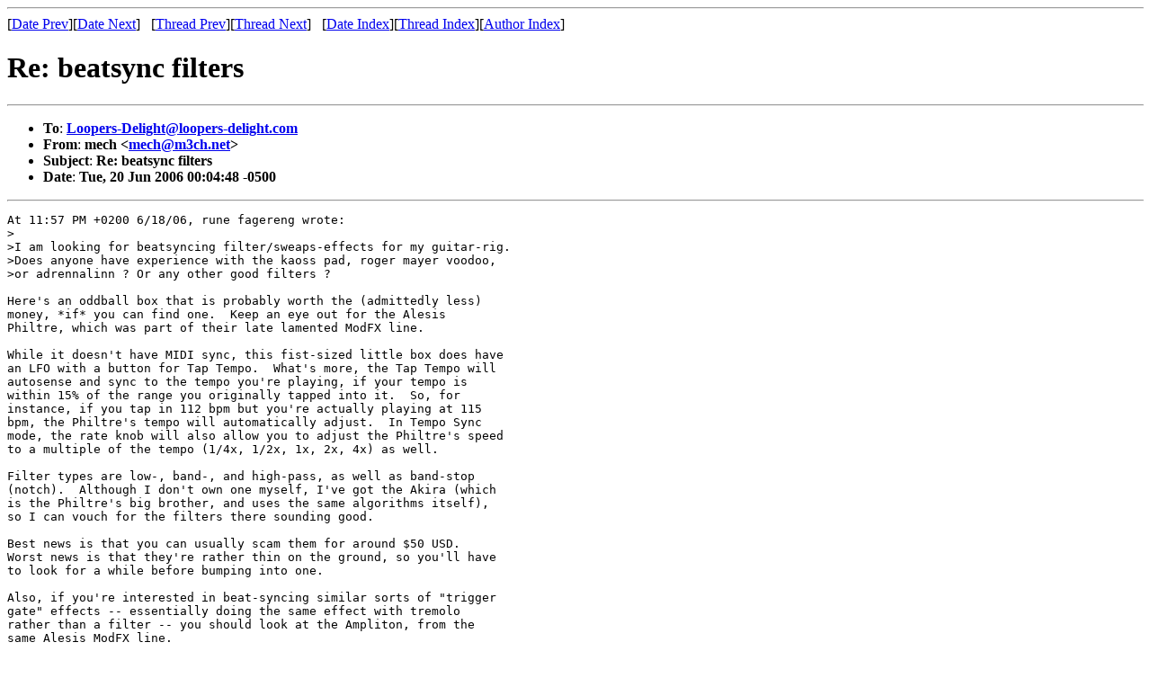

--- FILE ---
content_type: text/html; charset=ISO-8859-1
request_url: https://loopers-delight.com/cgi-bin/wilma_hiliter/LDarchive/200606/msg00591.html
body_size: 2057
content:
<!-- MHonArc v2.6.18 -->
<!--X-Subject: Re: beatsync filters -->
<!--X-From-R13: zrpu <zrpuNz3pu.arg> -->
<!--X-Date: Tue, 20 Jun 2006 05:04:54 +0000 (UTC) -->
<!--X-Message-Id: p06230901c0bd2bf7dd10@[10.0.1.2] -->
<!--X-Content-Type: text/plain -->
<!--X-Reference: 20060618215731.46869.qmail@web26206.mail.ukl.yahoo.com -->
<!--X-Head-End-->
<!DOCTYPE HTML PUBLIC "-//W3C//DTD HTML 4.01 Transitional//EN" "http://www.w3.org/TR/html4/loose.dtd">
<html>
<head>
<title>Re: beatsync filters</title>
<link rev="made" href="mailto:mech@m3ch.net">
<link href="../ld.css" rel="stylesheet" type="text/css">
</head>
<body>
<!--#include virtual="../ld.ssi" -->
<!--X-Body-Begin-->
<!--X-User-Header-->
<div id="msg">
<!--X-User-Header-End-->
<!--X-TopPNI-->
<hr>
[<a href="msg00590.html">Date Prev</a>][<a href="msg00592.html">Date Next</a>] &nbsp; [<a href="msg00633.html">Thread Prev</a>][<a href="msg00605.html">Thread Next</a>] &nbsp;
[<a href="index.html#00591">Date Index</a>][<a href="threads.html#00591">Thread Index</a>][<a href="author.html#00591">Author Index</a>]

<!--X-TopPNI-End-->
<!--X-MsgBody-->
<!--X-Subject-Header-Begin-->
<h1>Re: beatsync filters</h1>
<hr>
<!--X-Subject-Header-End-->
<!--X-Head-of-Message-->
<UL>
<LI><strong>To</strong>: <strong><A HREF="mailto:Loopers-Delight@loopers-delight.com">Loopers-Delight@loopers-delight.com</A></strong></LI>
<LI><strong>From</strong>: <strong>mech &lt;<A HREF="mailto:mech@m3ch.net">mech@m3ch.net</A>&gt;</strong></LI>
<LI><strong>Subject</strong>: <strong>Re: beatsync filters</strong></LI>
<LI><strong>Date</strong>: <strong>Tue, 20 Jun 2006 00:04:48 -0500</strong></LI>
</UL>
<!--X-Head-of-Message-End-->
<!--X-Head-Body-Sep-Begin-->
<hr>
<!--X-Head-Body-Sep-End-->
<!--X-Body-of-Message-->
<PRE>
At 11:57 PM +0200 6/18/06, rune fagereng wrote:
&gt;
&gt;I am looking for beatsyncing filter/sweaps-effects for my guitar-rig.
&gt;Does anyone have experience with the kaoss pad, roger mayer voodoo, 
&gt;or adrennalinn ? Or any other good filters ?

Here's an oddball box that is probably worth the (admittedly less) 
money, *if* you can find one.  Keep an eye out for the Alesis 
Philtre, which was part of their late lamented ModFX line.

While it doesn't have MIDI sync, this fist-sized little box does have 
an LFO with a button for Tap Tempo.  What's more, the Tap Tempo will 
autosense and sync to the tempo you're playing, if your tempo is 
within 15% of the range you originally tapped into it.  So, for 
instance, if you tap in 112 bpm but you're actually playing at 115 
bpm, the Philtre's tempo will automatically adjust.  In Tempo Sync 
mode, the rate knob will also allow you to adjust the Philtre's speed 
to a multiple of the tempo (1/4x, 1/2x, 1x, 2x, 4x) as well.

Filter types are low-, band-, and high-pass, as well as band-stop 
(notch).  Although I don't own one myself, I've got the Akira (which 
is the Philtre's big brother, and uses the same algorithms itself), 
so I can vouch for the filters there sounding good.

Best news is that you can usually scam them for around $50 USD. 
Worst news is that they're rather thin on the ground, so you'll have 
to look for a while before bumping into one.

Also, if you're interested in beat-syncing similar sorts of "trigger 
gate" effects -- essentially doing the same effect with tremolo 
rather than a filter -- you should look at the Ampliton, from the 
same Alesis ModFX line.

        --m.
-- 
_______
"Somewhere between anticipation and nostalgia we should have been happy."

</PRE>

<!--X-Body-of-Message-End-->
<!--X-MsgBody-End-->
<!--X-Follow-Ups-->
<hr>
<ul><li><strong>Follow-Ups</strong>:
<ul>
<li><a name="00605" href="msg00605.html">Re: beatsync filters</a><ul><li><em>From:</em> mark sottilaro &lt;zerocrossing2001@yahoo.com&gt;</li></ul></li>
</ul></li></ul>
<!--X-Follow-Ups-End-->
<!--X-References-->
<ul><li><strong>References</strong>:
<ul>
<li><a name="00543" href="msg00543.html">beatsync filters</a><ul><li><em>From:</em> rune fagereng &lt;rune_fagereng@yahoo.no&gt;</li></ul></li>
</ul></li></ul>
<!--X-References-End-->
<!--X-BotPNI-->
<hr>
<ul>
<li>Prev by Date: <a href="msg00590.html">Re: beatsync filters</a></li>
<li>Next by Date: <a href="msg00592.html">MySpace audio fidelity? Recommended upload mp3 compressing?</a></li>

<li>Previous by Thread: <a href="msg00633.html">RE: Adrenalinn (was beatsync filters)</a></li>
<li>Next by Thread: <a href="msg00605.html">Re: beatsync filters</a></li>

<li>Index(es):
<ul>
<li><a href="index.html#00591">Date</a></li>
<li><a href="threads.html#00591">Thread</a></li>
<li><a href="author.html#00591">Author</a></li>
</ul>
</li>
</ul>

<!--X-BotPNI-End-->
<!--X-User-Footer-->
</div>
<!--X-User-Footer-End-->
</body>
</html>
